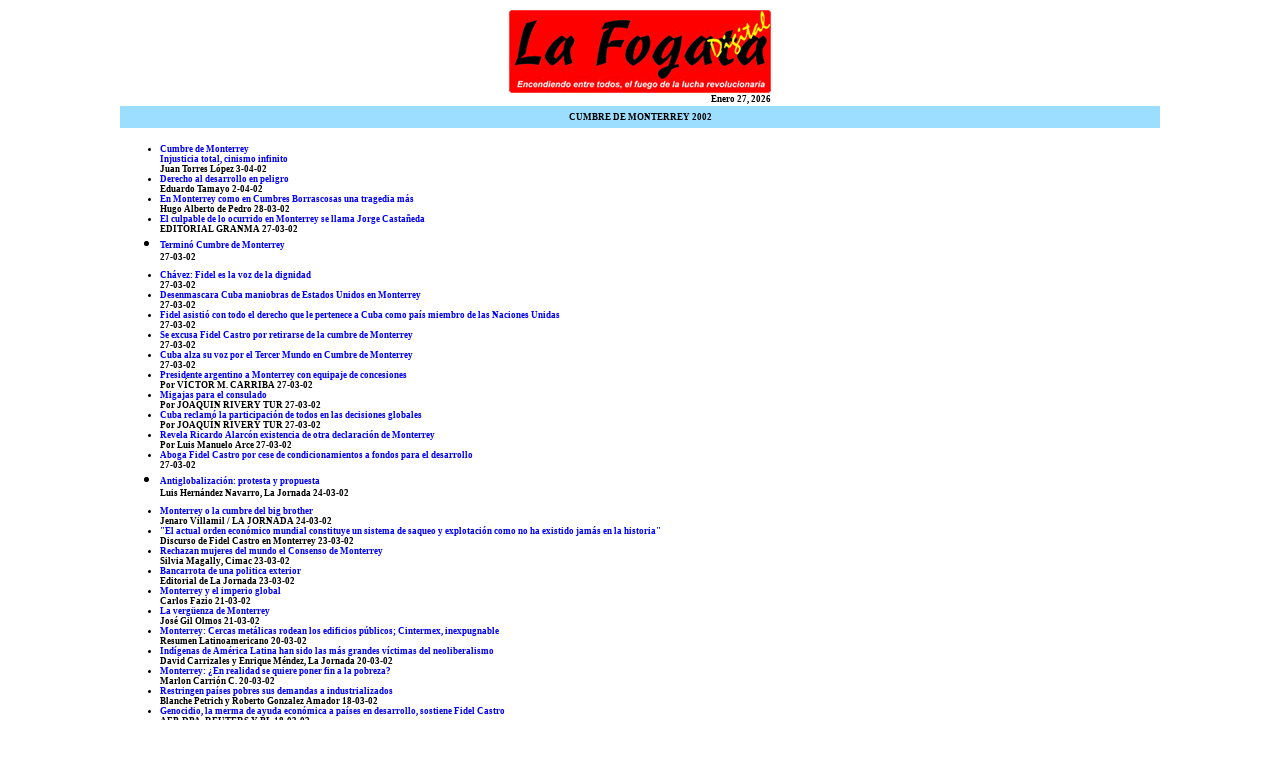

--- FILE ---
content_type: text/html
request_url: https://lafogata.org/monterrey/listado.htm
body_size: 2529
content:
<html>
<head>
<title>La Fogata digital </title>
<meta http-equiv="Content-Type" content="text/html; charset=iso-8859-1">
<style type="text/css">
<!--
a:link {  text-decoration: none}
a:hover {  color: #ff0000}
a:visited {  text-decoration: none}
a:active {  text-decoration: none}
.texto {  font-family: Verdana; font-size: xx-small; font-weight: bold}

-->
</style>
<script language="JavaScript">
<!--

function MM_callJS(jsStr) { //v2.0
  return eval(jsStr)
}
//-->
</script>
</head>
<body topmargin="10" link="#0000FF" vlink="#0000FF" alink="#FF0000" bgcolor="#FFFFFF" leftmargin="120" marginwidth="120">
<div align="center"><b><a href="../index.htm"><img src="../imagen/fogata.gif" width="262" height="83" alt="VOLVER A LA PAGINA  PRINCIPAL" border="0"></a><a name="arriba"></a></b> 
</div>
<table width="262" cellpadding="0" align="center" cellspacing="0">
  <tr> 
    <td colspan="2" height="13"> 
      <div align="right" class="texto"><b> 
        <script type=text/javascript>

<!--   // Array ofmonth Names
var monthNames = new Array( "Enero","Febrero","Marzo","Abril","Mayo","Junio","Julio","Agosto","Septiembre","Octubre","Noviembre","Diciembre");
var now = new Date();
thisYear = now.getYear();
if(thisYear < 1900) {thisYear += 1900}; // corrections if Y2K display problem
document.write(monthNames[now.getMonth()] + " " + now.getDate() + ", " + thisYear);
// -->

</script>
        </b></div>
    </td>
  </tr>
</table>
<table width="100%" cellpadding="0" align="center" cellspacing="0">
  <tr> 
    <td colspan="2" height="22" bgcolor="#9BDEFF"> 
      <div class="texto">
        <div align="center">CUMBRE DE MONTERREY 2002</div>
      </div>
    </td>
  </tr>
</table>
<ul>
  <li class="texto"><a href="cumbre_2.htm">Cumbre de Monterrey <br>
    Injusticia total, cinismo infinito</a> <br>
    Juan Torres L&oacute;pez 3-04-02</li>
  <li class="texto"><a href="peligro.htm">Derecho al desarrollo en peligro <br>
    </a> Eduardo Tamayo 2-04-02</li>
  <li class="texto"><a href="cumbre15.htm">En Monterrey como en Cumbres Borrascosas 
    una tragedia m&aacute;s <br>
    </a> Hugo Alberto de Pedro 28-03-02</li>
  <li class="texto"><a href="cumbre3.htm">El culpable de lo ocurrido en Monterrey 
    se llama Jorge Casta&ntilde;eda <br>
    </a> EDITORIAL GRANMA 27-03-02<br>
  </li>
  <li> <span class="texto"><a href="cumbre4.htm">Termin&oacute; Cumbre de Monterrey<br>
    </a> 27-03-02<br>
    </span></li>
  <li class="texto"> <a href="cumbre5.htm">Ch&aacute;vez: Fidel es la voz de la 
    dignidad</a> <br>
    27-03-02<br>
  </li>
  <li class="texto"> <a href="cumbre6.htm">Desenmascara Cuba maniobras de Estados 
    Unidos en Monterrey <br>
    </a> 27-03-02<br>
  </li>
  <li class="texto"> <a href="cumbre7.htm">Fidel asisti&oacute; con todo el derecho 
    que le pertenece a Cuba como pa&iacute;s miembro de las Naciones Unidas</a> 
    <br>
    27-03-02<br>
  </li>
  <li class="texto"> <a href="cumbre8.htm">Se excusa Fidel Castro por retirarse 
    de la cumbre de Monterrey<br>
    </a> 27-03-02<br>
  </li>
  <li class="texto"> <a href="cumbre9.htm">Cuba alza su voz por el Tercer Mundo 
    en Cumbre de Monterrey <br>
    </a> 27-03-02<br>
  </li>
  <li class="texto"> <a href="cumbre10.htm">Presidente argentino a Monterrey con 
    equipaje de concesiones <br>
    </a> Por V&Iacute;CTOR M. CARRIBA 27-03-02<br>
  </li>
  <li class="texto"> <a href="cumbre11.htm">Migajas para el consulado <br>
    </a> Por JOAQUIN RIVERY TUR 27-03-02<br>
  </li>
  <li class="texto"> <a href="cumbre12.htm">Cuba reclam&oacute; la participaci&oacute;n 
    de todos en las decisiones globales <br>
    </a> Por JOAQU&Iacute;N RIVERY TUR 27-03-02<br>
  </li>
  <li class="texto"> <a href="cumbre13.htm">Revela Ricardo Alarc&oacute;n existencia 
    de otra declaraci&oacute;n de Monterrey <br>
    </a> Por Luis Manuelo Arce 27-03-02<br>
  </li>
  <li class="texto"> <a href="cumbre14.htm">Aboga Fidel Castro por cese de condicionamientos 
    a fondos para el desarrollo<br>
    </a> 27-03-02</li>
  <li><span class="texto"><a href="cumbre1.htm">Antiglobalizaci&oacute;n: protesta 
    y propuesta</a> <br>
    Luis Hern&aacute;ndez Navarro, La Jornada 24-03-02<br>
    </span> </li>
  <li class="texto"><a href="cumbre2.htm">Monterrey o la cumbre del big brother 
    <br>
    </a> Jenaro Villamil / LA JORNADA 24-03-02</li>
  <li class="texto"><a href="cuba2.htm">"El actual orden económico mundial constituye 
    un sistema de saqueo y explotación como no ha existido jamás en la historia"&nbsp;</a><br>
    Discurso de Fidel Castro en Monterrey 23-03-02</li>
  <li class="texto"><a href="mexico_1.htm">Rechazan mujeres del mundo el Consenso 
    de Monterrey&nbsp;</a><br>
    Silvia Magally, Cimac 23-03-02</li>
  <li class="texto"><a href="mexico_3.htm">Bancarrota de una politica exterior&nbsp;<br>
    </a>Editorial de La Jornada 23-03-02</li>
  <li class="texto"><a href="mexico5.htm">Monterrey y el imperio global&nbsp;</a><br>
    Carlos Fazio 21-03-02</li>
  <li class="texto"><a href="mexico6.htm">La vergüenza de Monterrey&nbsp;<br>
    </a>José Gil Olmos 21-03-02</li>
  <li class="texto"><a href="mexico8.htm">Monterrey: Cercas metálicas rodean los 
    edificios públicos; Cintermex, inexpugnable&nbsp;</a><br>
    Resumen Latinoamericano 20-03-02</li>
  <li class="texto"><a href="mexico9.htm">Indígenas de América Latina han sido 
    las más grandes víctimas del neoliberalismo&nbsp;<br>
    </a>David Carrizales y Enrique Méndez, La Jornada 20-03-02</li>
  <li class="texto"><a href="mexico10.htm">Monterrey: ¿En realidad se quiere poner 
    fin a la pobreza?&nbsp;</a><br>
    Marlon Carrión C. 20-03-02</li>
  <li class="texto"><a href="mexico12.htm">Restringen países pobres sus demandas 
    a industrializados&nbsp;</a><br>
    Blanche Petrich y Roberto Gonzalez Amador 18-03-02&nbsp;</li>
  <li class="texto"><a href="mexico13.htm">Genocidio, la merma de ayuda económica 
    a países en desarrollo, sostiene Fidel Castro&nbsp;</a><br>
    AFP, DPA, REUTERS Y PL 18-03-02&nbsp;</li>
  <li class="texto"><a href="mexico14.htm">La Macroplaza, dormitorio de activistas 
    que se oponen a la conferencia de la ONU&nbsp;</a><br>
    Rosa Vargas y Enrique Mendez, David Carrizales 18-03-02</li>
  <li class="texto"><a href="consenso.htm">El Consenso de Monterrey cay&oacute; 
    en la trampa del &quot;Consenso de Washington&quot;</a> <br>
    Pedro Moraz&aacute;n 17-03-02<br>
  </li>
</ul>
    <table width="100%" cellpadding="0" align="center" cellspacing="0">
      <tr> 
        <td colspan="2" height="21" valign="middle" bgcolor="#9BDEFF"> 
          
      <div align="center"><a href="#arriba"><font face="Arial, Helvetica, sans-serif" size="1">Ir 
        arriba -</font></a><font face="Arial, Helvetica, sans-serif" size="1"><a href="#" onClick="MM_callJS('javascript:window.print()')">Imprimir 
        esta p&aacute;gina</a></font></div>
        </td>
      </tr>
    </table>

</body>
</html>
